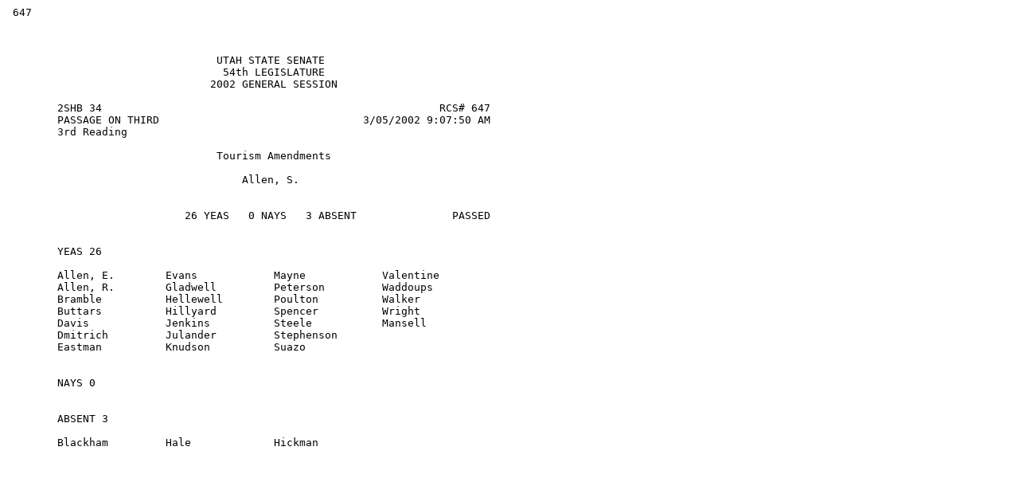

--- FILE ---
content_type: text/plain
request_url: https://le.utah.gov/~2002/status/hbillsta/hb0034s2.003s.txt
body_size: 1406
content:
 647
 
 
 
                                 UTAH STATE SENATE                          
                                  54th LEGISLATURE                          
                                2002 GENERAL SESSION                        
        
        2SHB 34                                                     RCS# 647
        PASSAGE ON THIRD                                3/05/2002 9:07:50 AM
        3rd Reading                                                         
        
                                 Tourism Amendments                         
                                                                            
                                     Allen, S.                              
        
        
                            26 YEAS   0 NAYS   3 ABSENT               PASSED
        
        
        YEAS 26
        
        Allen, E.        Evans            Mayne            Valentine        
        Allen, R.        Gladwell         Peterson         Waddoups         
        Bramble          Hellewell        Poulton          Walker           
        Buttars          Hillyard         Spencer          Wright           
        Davis            Jenkins          Steele           Mansell          
        Dmitrich         Julander         Stephenson       
        Eastman          Knudson          Suazo            
        
        
        NAYS 0
        
        
        ABSENT 3
        
        Blackham         Hale             Hickman          
        
